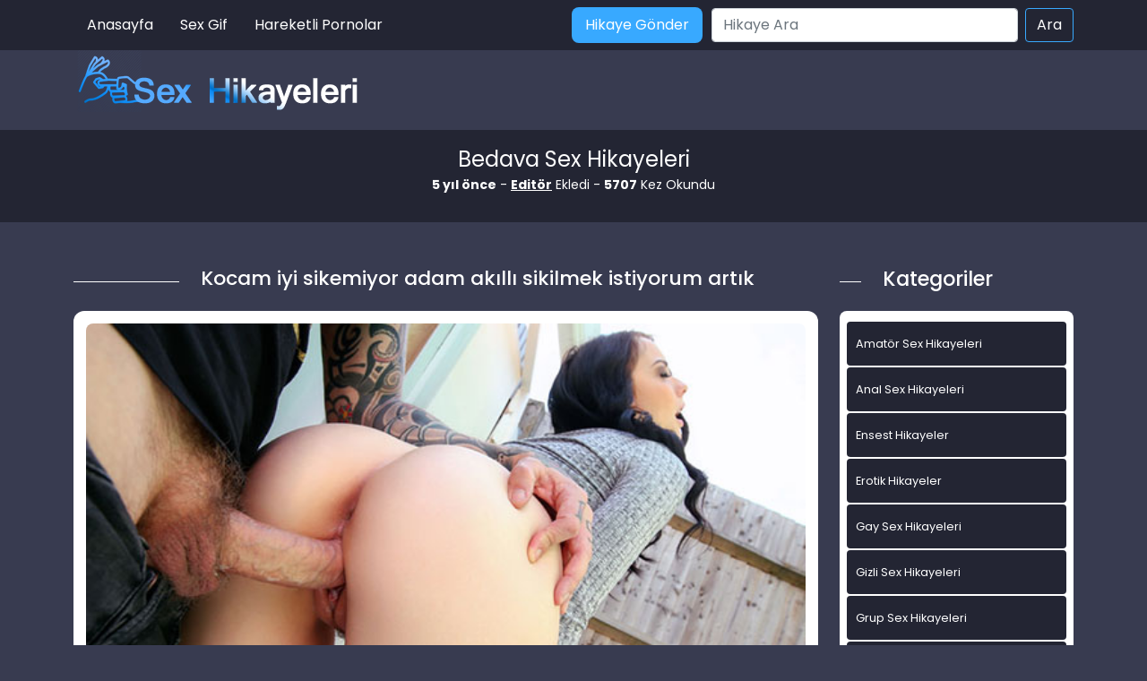

--- FILE ---
content_type: text/html; charset=UTF-8
request_url: http://www.bedavahikayeler.com/kocam-iyi-sikemiyor-adam-akilli-sikilmek-istiyorum-artik/
body_size: 12600
content:
<!DOCTYPE html>
<html itemscope="" itemtype="http://schema.org/WebPage" lang="tr">
<head>
	<meta charset="utf-8"/> 
	<meta name="viewport" content="width=device-width, minimum-scale=1.0, initial-scale=1.0, maximum-scale=1.0, user-scalable=no" />
	<meta name="viewport" content="width=device-width, initial-scale=1">
	<meta http-equiv="X-UA-Compatible" content="IE=edge">
	<meta name="google" content="notranslate" />
	<meta name="owner" content="Editor">
	<meta name="author" content="Editor">
	<meta name="publisher" content="http://www.bedavahikayeler.com">
	<link rel="stylesheet" href="http://www.bedavahikayeler.com/wp-content/themes/hikaye/css/bootstrap.min.css" type="text/css" media="screen" />
	<link rel="stylesheet" href="http://www.bedavahikayeler.com/wp-content/themes/hikaye/style.css" type="text/css" media="screen" />
	<link rel="alternate" type="application/rss+xml" title="RSS 2.0" href="https://www.bedavahikayeler.com/feed/" />
	<link rel="alternate" type="text/xml" title="RSS .92" href="https://www.bedavahikayeler.com/feed/rss/" />
	<link rel="alternate" type="application/atom+xml" title="Atom 0.3" href="https://www.bedavahikayeler.com/feed/atom/" />
	<link rel="pingback" href="http://www.bedavahikayeler.com/xmlrpc.php" />
	<link rel="profile" href="https://gmpg.org/xfn/11" />
	<link rel="preconnect" href="https://fonts.gstatic.com">
	<link href="https://fonts.googleapis.com/css2?family=Poppins:wght@200;300;400;500;600;700;800;900&display=swap" rel="stylesheet">
	<link rel="shortcut icon" href="http://www.bedavahikayeler.com/wp-content/uploads/2022/01/ua-favicon.png">
	<script src="http://www.bedavahikayeler.com/wp-content/themes/hikaye/js/bootstrap.min.js"></script>
	<meta name="theme-color" content="#ffffff">
	<title>Kocam iyi sikemiyor adam akıllı sikilmek istiyorum artık</title>

		<!-- All in One SEO 4.9.3 - aioseo.com -->
	<meta name="robots" content="max-image-preview:large" />
	<meta name="author" content="Editör"/>
	<meta name="keywords" content="aldatan kadınlar,aldatma seks hikaye,anal sex,domal,domaltıp sikme,doyumsuz sikiş,fileli çorap sex,kocamı aldatttım,kocasını aldatanlar,oral sex hikaye,zevk" />
	<link rel="canonical" href="https://www.bedavahikayeler.com/kocam-iyi-sikemiyor-adam-akilli-sikilmek-istiyorum-artik/" />
	<meta name="generator" content="All in One SEO (AIOSEO) 4.9.3" />
		<meta property="og:locale" content="tr_TR" />
		<meta property="og:site_name" content="Resimli Porno Seks Hikayeleri, Ensest Hikaye, Seks Hikaye – Sex hikayeleri, resimli porno hikaye, cinsel hikayeler, erotik ve sınırsız zevk dolu +18 seks hikayeleri seni bekliyor. Tutkunu ateşle, arzularını doyur!" />
		<meta property="og:type" content="article" />
		<meta property="og:title" content="Kocam iyi sikemiyor adam akıllı sikilmek istiyorum artık" />
		<meta property="og:url" content="https://www.bedavahikayeler.com/kocam-iyi-sikemiyor-adam-akilli-sikilmek-istiyorum-artik/" />
		<meta property="og:image" content="http://www.bedavahikayeler.com/wp-content/uploads/2021/05/ensest-sex-hikayem-1.jpg" />
		<meta property="og:image:width" content="560" />
		<meta property="og:image:height" content="315" />
		<meta property="article:published_time" content="2021-05-02T21:07:16+03:00" />
		<meta property="article:modified_time" content="2021-05-02T21:07:16+03:00" />
		<meta name="twitter:card" content="summary_large_image" />
		<meta name="twitter:site" content="@coolasuman" />
		<meta name="twitter:title" content="Kocam iyi sikemiyor adam akıllı sikilmek istiyorum artık" />
		<meta name="twitter:creator" content="@coolasuman" />
		<meta name="twitter:image" content="https://www.bedavahikayeler.com/wp-content/uploads/2021/05/ensest-sex-hikayem-1.jpg" />
		<script type="application/ld+json" class="aioseo-schema">
			{"@context":"https:\/\/schema.org","@graph":[{"@type":"Article","@id":"https:\/\/www.bedavahikayeler.com\/kocam-iyi-sikemiyor-adam-akilli-sikilmek-istiyorum-artik\/#article","name":"Kocam iyi sikemiyor adam ak\u0131ll\u0131 sikilmek istiyorum art\u0131k","headline":"Kocam iyi sikemiyor adam ak\u0131ll\u0131 sikilmek istiyorum art\u0131k","author":{"@id":"https:\/\/www.bedavahikayeler.com\/author\/admin\/#author"},"publisher":{"@id":"https:\/\/www.bedavahikayeler.com\/#person"},"image":{"@type":"ImageObject","url":"https:\/\/www.bedavahikayeler.com\/wp-content\/uploads\/2021\/05\/ensest-sex-hikayem-1.jpg","width":560,"height":315,"caption":"kocas\u0131n\u0131 aldatanlar"},"datePublished":"2021-05-03T00:07:16+03:00","dateModified":"2021-05-03T00:07:16+03:00","inLanguage":"tr-TR","commentCount":11,"mainEntityOfPage":{"@id":"https:\/\/www.bedavahikayeler.com\/kocam-iyi-sikemiyor-adam-akilli-sikilmek-istiyorum-artik\/#webpage"},"isPartOf":{"@id":"https:\/\/www.bedavahikayeler.com\/kocam-iyi-sikemiyor-adam-akilli-sikilmek-istiyorum-artik\/#webpage"},"articleSection":"\u0130tiraflar, aldatan kad\u0131nlar, aldatma seks hikaye, anal sex, domal, domalt\u0131p sikme, doyumsuz siki\u015f, fileli \u00e7orap sex, kocam\u0131 aldattt\u0131m, kocas\u0131n\u0131 aldatanlar, oral sex hikaye, zevk"},{"@type":"BreadcrumbList","@id":"https:\/\/www.bedavahikayeler.com\/kocam-iyi-sikemiyor-adam-akilli-sikilmek-istiyorum-artik\/#breadcrumblist","itemListElement":[{"@type":"ListItem","@id":"https:\/\/www.bedavahikayeler.com#listItem","position":1,"name":"Home","item":"https:\/\/www.bedavahikayeler.com","nextItem":{"@type":"ListItem","@id":"https:\/\/www.bedavahikayeler.com\/kategori\/itiraflar\/#listItem","name":"\u0130tiraflar"}},{"@type":"ListItem","@id":"https:\/\/www.bedavahikayeler.com\/kategori\/itiraflar\/#listItem","position":2,"name":"\u0130tiraflar","item":"https:\/\/www.bedavahikayeler.com\/kategori\/itiraflar\/","nextItem":{"@type":"ListItem","@id":"https:\/\/www.bedavahikayeler.com\/kocam-iyi-sikemiyor-adam-akilli-sikilmek-istiyorum-artik\/#listItem","name":"Kocam iyi sikemiyor adam ak\u0131ll\u0131 sikilmek istiyorum art\u0131k"},"previousItem":{"@type":"ListItem","@id":"https:\/\/www.bedavahikayeler.com#listItem","name":"Home"}},{"@type":"ListItem","@id":"https:\/\/www.bedavahikayeler.com\/kocam-iyi-sikemiyor-adam-akilli-sikilmek-istiyorum-artik\/#listItem","position":3,"name":"Kocam iyi sikemiyor adam ak\u0131ll\u0131 sikilmek istiyorum art\u0131k","previousItem":{"@type":"ListItem","@id":"https:\/\/www.bedavahikayeler.com\/kategori\/itiraflar\/#listItem","name":"\u0130tiraflar"}}]},{"@type":"Person","@id":"https:\/\/www.bedavahikayeler.com\/#person","name":"Edit\u00f6r"},{"@type":"Person","@id":"https:\/\/www.bedavahikayeler.com\/author\/admin\/#author","url":"https:\/\/www.bedavahikayeler.com\/author\/admin\/","name":"Edit\u00f6r"},{"@type":"WebPage","@id":"https:\/\/www.bedavahikayeler.com\/kocam-iyi-sikemiyor-adam-akilli-sikilmek-istiyorum-artik\/#webpage","url":"https:\/\/www.bedavahikayeler.com\/kocam-iyi-sikemiyor-adam-akilli-sikilmek-istiyorum-artik\/","name":"Kocam iyi sikemiyor adam ak\u0131ll\u0131 sikilmek istiyorum art\u0131k","inLanguage":"tr-TR","isPartOf":{"@id":"https:\/\/www.bedavahikayeler.com\/#website"},"breadcrumb":{"@id":"https:\/\/www.bedavahikayeler.com\/kocam-iyi-sikemiyor-adam-akilli-sikilmek-istiyorum-artik\/#breadcrumblist"},"author":{"@id":"https:\/\/www.bedavahikayeler.com\/author\/admin\/#author"},"creator":{"@id":"https:\/\/www.bedavahikayeler.com\/author\/admin\/#author"},"image":{"@type":"ImageObject","url":"https:\/\/www.bedavahikayeler.com\/wp-content\/uploads\/2021\/05\/ensest-sex-hikayem-1.jpg","@id":"https:\/\/www.bedavahikayeler.com\/kocam-iyi-sikemiyor-adam-akilli-sikilmek-istiyorum-artik\/#mainImage","width":560,"height":315,"caption":"kocas\u0131n\u0131 aldatanlar"},"primaryImageOfPage":{"@id":"https:\/\/www.bedavahikayeler.com\/kocam-iyi-sikemiyor-adam-akilli-sikilmek-istiyorum-artik\/#mainImage"},"datePublished":"2021-05-03T00:07:16+03:00","dateModified":"2021-05-03T00:07:16+03:00"},{"@type":"WebSite","@id":"https:\/\/www.bedavahikayeler.com\/#website","url":"https:\/\/www.bedavahikayeler.com\/","name":"Resimli Porno Seks Hikayeleri, Ensest hikaye, Sex hikaye","alternateName":"Sex Hikayeleri","description":"Sex hikayeleri, resimli porno hikaye, cinsel hikayeler, erotik ve s\u0131n\u0131rs\u0131z zevk dolu +18 seks hikayeleri seni bekliyor. Tutkunu ate\u015fle, arzular\u0131n\u0131 doyur!","inLanguage":"tr-TR","publisher":{"@id":"https:\/\/www.bedavahikayeler.com\/#person"}}]}
		</script>
		<!-- All in One SEO -->

<meta name="generator" content="Bu sitenin AMP ve CDN (İç Link) kurulumu emrenogay.com tarafından yapılmıştır."/><link rel="alternate" type="application/rss+xml" title="Resimli Porno Seks Hikayeleri, Ensest Hikaye, Seks Hikaye &raquo; Kocam iyi sikemiyor adam akıllı sikilmek istiyorum artık yorum akışı" href="https://www.bedavahikayeler.com/kocam-iyi-sikemiyor-adam-akilli-sikilmek-istiyorum-artik/feed/" />
<link rel="alternate" title="oEmbed (JSON)" type="application/json+oembed" href="https://www.bedavahikayeler.com/wp-json/oembed/1.0/embed?url=https%3A%2F%2Fwww.bedavahikayeler.com%2Fkocam-iyi-sikemiyor-adam-akilli-sikilmek-istiyorum-artik%2F" />
<link rel="alternate" title="oEmbed (XML)" type="text/xml+oembed" href="https://www.bedavahikayeler.com/wp-json/oembed/1.0/embed?url=https%3A%2F%2Fwww.bedavahikayeler.com%2Fkocam-iyi-sikemiyor-adam-akilli-sikilmek-istiyorum-artik%2F&#038;format=xml" />
<style id='wp-img-auto-sizes-contain-inline-css' type='text/css'>
img:is([sizes=auto i],[sizes^="auto," i]){contain-intrinsic-size:3000px 1500px}
/*# sourceURL=wp-img-auto-sizes-contain-inline-css */
</style>

<style id='wp-emoji-styles-inline-css' type='text/css'>

	img.wp-smiley, img.emoji {
		display: inline !important;
		border: none !important;
		box-shadow: none !important;
		height: 1em !important;
		width: 1em !important;
		margin: 0 0.07em !important;
		vertical-align: -0.1em !important;
		background: none !important;
		padding: 0 !important;
	}
/*# sourceURL=wp-emoji-styles-inline-css */
</style>
<link rel='stylesheet' id='wp-block-library-css' href='http://www.bedavahikayeler.com/wp-includes/css/dist/block-library/style.min.css?ver=6.9' type='text/css' media='all' />
<style id='wp-block-heading-inline-css' type='text/css'>
h1:where(.wp-block-heading).has-background,h2:where(.wp-block-heading).has-background,h3:where(.wp-block-heading).has-background,h4:where(.wp-block-heading).has-background,h5:where(.wp-block-heading).has-background,h6:where(.wp-block-heading).has-background{padding:1.25em 2.375em}h1.has-text-align-left[style*=writing-mode]:where([style*=vertical-lr]),h1.has-text-align-right[style*=writing-mode]:where([style*=vertical-rl]),h2.has-text-align-left[style*=writing-mode]:where([style*=vertical-lr]),h2.has-text-align-right[style*=writing-mode]:where([style*=vertical-rl]),h3.has-text-align-left[style*=writing-mode]:where([style*=vertical-lr]),h3.has-text-align-right[style*=writing-mode]:where([style*=vertical-rl]),h4.has-text-align-left[style*=writing-mode]:where([style*=vertical-lr]),h4.has-text-align-right[style*=writing-mode]:where([style*=vertical-rl]),h5.has-text-align-left[style*=writing-mode]:where([style*=vertical-lr]),h5.has-text-align-right[style*=writing-mode]:where([style*=vertical-rl]),h6.has-text-align-left[style*=writing-mode]:where([style*=vertical-lr]),h6.has-text-align-right[style*=writing-mode]:where([style*=vertical-rl]){rotate:180deg}
/*# sourceURL=http://www.bedavahikayeler.com/wp-includes/blocks/heading/style.min.css */
</style>
<style id='wp-block-paragraph-inline-css' type='text/css'>
.is-small-text{font-size:.875em}.is-regular-text{font-size:1em}.is-large-text{font-size:2.25em}.is-larger-text{font-size:3em}.has-drop-cap:not(:focus):first-letter{float:left;font-size:8.4em;font-style:normal;font-weight:100;line-height:.68;margin:.05em .1em 0 0;text-transform:uppercase}body.rtl .has-drop-cap:not(:focus):first-letter{float:none;margin-left:.1em}p.has-drop-cap.has-background{overflow:hidden}:root :where(p.has-background){padding:1.25em 2.375em}:where(p.has-text-color:not(.has-link-color)) a{color:inherit}p.has-text-align-left[style*="writing-mode:vertical-lr"],p.has-text-align-right[style*="writing-mode:vertical-rl"]{rotate:180deg}
/*# sourceURL=http://www.bedavahikayeler.com/wp-includes/blocks/paragraph/style.min.css */
</style>
<style id='global-styles-inline-css' type='text/css'>
:root{--wp--preset--aspect-ratio--square: 1;--wp--preset--aspect-ratio--4-3: 4/3;--wp--preset--aspect-ratio--3-4: 3/4;--wp--preset--aspect-ratio--3-2: 3/2;--wp--preset--aspect-ratio--2-3: 2/3;--wp--preset--aspect-ratio--16-9: 16/9;--wp--preset--aspect-ratio--9-16: 9/16;--wp--preset--color--black: #000000;--wp--preset--color--cyan-bluish-gray: #abb8c3;--wp--preset--color--white: #ffffff;--wp--preset--color--pale-pink: #f78da7;--wp--preset--color--vivid-red: #cf2e2e;--wp--preset--color--luminous-vivid-orange: #ff6900;--wp--preset--color--luminous-vivid-amber: #fcb900;--wp--preset--color--light-green-cyan: #7bdcb5;--wp--preset--color--vivid-green-cyan: #00d084;--wp--preset--color--pale-cyan-blue: #8ed1fc;--wp--preset--color--vivid-cyan-blue: #0693e3;--wp--preset--color--vivid-purple: #9b51e0;--wp--preset--gradient--vivid-cyan-blue-to-vivid-purple: linear-gradient(135deg,rgb(6,147,227) 0%,rgb(155,81,224) 100%);--wp--preset--gradient--light-green-cyan-to-vivid-green-cyan: linear-gradient(135deg,rgb(122,220,180) 0%,rgb(0,208,130) 100%);--wp--preset--gradient--luminous-vivid-amber-to-luminous-vivid-orange: linear-gradient(135deg,rgb(252,185,0) 0%,rgb(255,105,0) 100%);--wp--preset--gradient--luminous-vivid-orange-to-vivid-red: linear-gradient(135deg,rgb(255,105,0) 0%,rgb(207,46,46) 100%);--wp--preset--gradient--very-light-gray-to-cyan-bluish-gray: linear-gradient(135deg,rgb(238,238,238) 0%,rgb(169,184,195) 100%);--wp--preset--gradient--cool-to-warm-spectrum: linear-gradient(135deg,rgb(74,234,220) 0%,rgb(151,120,209) 20%,rgb(207,42,186) 40%,rgb(238,44,130) 60%,rgb(251,105,98) 80%,rgb(254,248,76) 100%);--wp--preset--gradient--blush-light-purple: linear-gradient(135deg,rgb(255,206,236) 0%,rgb(152,150,240) 100%);--wp--preset--gradient--blush-bordeaux: linear-gradient(135deg,rgb(254,205,165) 0%,rgb(254,45,45) 50%,rgb(107,0,62) 100%);--wp--preset--gradient--luminous-dusk: linear-gradient(135deg,rgb(255,203,112) 0%,rgb(199,81,192) 50%,rgb(65,88,208) 100%);--wp--preset--gradient--pale-ocean: linear-gradient(135deg,rgb(255,245,203) 0%,rgb(182,227,212) 50%,rgb(51,167,181) 100%);--wp--preset--gradient--electric-grass: linear-gradient(135deg,rgb(202,248,128) 0%,rgb(113,206,126) 100%);--wp--preset--gradient--midnight: linear-gradient(135deg,rgb(2,3,129) 0%,rgb(40,116,252) 100%);--wp--preset--font-size--small: 13px;--wp--preset--font-size--medium: 20px;--wp--preset--font-size--large: 36px;--wp--preset--font-size--x-large: 42px;--wp--preset--spacing--20: 0.44rem;--wp--preset--spacing--30: 0.67rem;--wp--preset--spacing--40: 1rem;--wp--preset--spacing--50: 1.5rem;--wp--preset--spacing--60: 2.25rem;--wp--preset--spacing--70: 3.38rem;--wp--preset--spacing--80: 5.06rem;--wp--preset--shadow--natural: 6px 6px 9px rgba(0, 0, 0, 0.2);--wp--preset--shadow--deep: 12px 12px 50px rgba(0, 0, 0, 0.4);--wp--preset--shadow--sharp: 6px 6px 0px rgba(0, 0, 0, 0.2);--wp--preset--shadow--outlined: 6px 6px 0px -3px rgb(255, 255, 255), 6px 6px rgb(0, 0, 0);--wp--preset--shadow--crisp: 6px 6px 0px rgb(0, 0, 0);}:where(.is-layout-flex){gap: 0.5em;}:where(.is-layout-grid){gap: 0.5em;}body .is-layout-flex{display: flex;}.is-layout-flex{flex-wrap: wrap;align-items: center;}.is-layout-flex > :is(*, div){margin: 0;}body .is-layout-grid{display: grid;}.is-layout-grid > :is(*, div){margin: 0;}:where(.wp-block-columns.is-layout-flex){gap: 2em;}:where(.wp-block-columns.is-layout-grid){gap: 2em;}:where(.wp-block-post-template.is-layout-flex){gap: 1.25em;}:where(.wp-block-post-template.is-layout-grid){gap: 1.25em;}.has-black-color{color: var(--wp--preset--color--black) !important;}.has-cyan-bluish-gray-color{color: var(--wp--preset--color--cyan-bluish-gray) !important;}.has-white-color{color: var(--wp--preset--color--white) !important;}.has-pale-pink-color{color: var(--wp--preset--color--pale-pink) !important;}.has-vivid-red-color{color: var(--wp--preset--color--vivid-red) !important;}.has-luminous-vivid-orange-color{color: var(--wp--preset--color--luminous-vivid-orange) !important;}.has-luminous-vivid-amber-color{color: var(--wp--preset--color--luminous-vivid-amber) !important;}.has-light-green-cyan-color{color: var(--wp--preset--color--light-green-cyan) !important;}.has-vivid-green-cyan-color{color: var(--wp--preset--color--vivid-green-cyan) !important;}.has-pale-cyan-blue-color{color: var(--wp--preset--color--pale-cyan-blue) !important;}.has-vivid-cyan-blue-color{color: var(--wp--preset--color--vivid-cyan-blue) !important;}.has-vivid-purple-color{color: var(--wp--preset--color--vivid-purple) !important;}.has-black-background-color{background-color: var(--wp--preset--color--black) !important;}.has-cyan-bluish-gray-background-color{background-color: var(--wp--preset--color--cyan-bluish-gray) !important;}.has-white-background-color{background-color: var(--wp--preset--color--white) !important;}.has-pale-pink-background-color{background-color: var(--wp--preset--color--pale-pink) !important;}.has-vivid-red-background-color{background-color: var(--wp--preset--color--vivid-red) !important;}.has-luminous-vivid-orange-background-color{background-color: var(--wp--preset--color--luminous-vivid-orange) !important;}.has-luminous-vivid-amber-background-color{background-color: var(--wp--preset--color--luminous-vivid-amber) !important;}.has-light-green-cyan-background-color{background-color: var(--wp--preset--color--light-green-cyan) !important;}.has-vivid-green-cyan-background-color{background-color: var(--wp--preset--color--vivid-green-cyan) !important;}.has-pale-cyan-blue-background-color{background-color: var(--wp--preset--color--pale-cyan-blue) !important;}.has-vivid-cyan-blue-background-color{background-color: var(--wp--preset--color--vivid-cyan-blue) !important;}.has-vivid-purple-background-color{background-color: var(--wp--preset--color--vivid-purple) !important;}.has-black-border-color{border-color: var(--wp--preset--color--black) !important;}.has-cyan-bluish-gray-border-color{border-color: var(--wp--preset--color--cyan-bluish-gray) !important;}.has-white-border-color{border-color: var(--wp--preset--color--white) !important;}.has-pale-pink-border-color{border-color: var(--wp--preset--color--pale-pink) !important;}.has-vivid-red-border-color{border-color: var(--wp--preset--color--vivid-red) !important;}.has-luminous-vivid-orange-border-color{border-color: var(--wp--preset--color--luminous-vivid-orange) !important;}.has-luminous-vivid-amber-border-color{border-color: var(--wp--preset--color--luminous-vivid-amber) !important;}.has-light-green-cyan-border-color{border-color: var(--wp--preset--color--light-green-cyan) !important;}.has-vivid-green-cyan-border-color{border-color: var(--wp--preset--color--vivid-green-cyan) !important;}.has-pale-cyan-blue-border-color{border-color: var(--wp--preset--color--pale-cyan-blue) !important;}.has-vivid-cyan-blue-border-color{border-color: var(--wp--preset--color--vivid-cyan-blue) !important;}.has-vivid-purple-border-color{border-color: var(--wp--preset--color--vivid-purple) !important;}.has-vivid-cyan-blue-to-vivid-purple-gradient-background{background: var(--wp--preset--gradient--vivid-cyan-blue-to-vivid-purple) !important;}.has-light-green-cyan-to-vivid-green-cyan-gradient-background{background: var(--wp--preset--gradient--light-green-cyan-to-vivid-green-cyan) !important;}.has-luminous-vivid-amber-to-luminous-vivid-orange-gradient-background{background: var(--wp--preset--gradient--luminous-vivid-amber-to-luminous-vivid-orange) !important;}.has-luminous-vivid-orange-to-vivid-red-gradient-background{background: var(--wp--preset--gradient--luminous-vivid-orange-to-vivid-red) !important;}.has-very-light-gray-to-cyan-bluish-gray-gradient-background{background: var(--wp--preset--gradient--very-light-gray-to-cyan-bluish-gray) !important;}.has-cool-to-warm-spectrum-gradient-background{background: var(--wp--preset--gradient--cool-to-warm-spectrum) !important;}.has-blush-light-purple-gradient-background{background: var(--wp--preset--gradient--blush-light-purple) !important;}.has-blush-bordeaux-gradient-background{background: var(--wp--preset--gradient--blush-bordeaux) !important;}.has-luminous-dusk-gradient-background{background: var(--wp--preset--gradient--luminous-dusk) !important;}.has-pale-ocean-gradient-background{background: var(--wp--preset--gradient--pale-ocean) !important;}.has-electric-grass-gradient-background{background: var(--wp--preset--gradient--electric-grass) !important;}.has-midnight-gradient-background{background: var(--wp--preset--gradient--midnight) !important;}.has-small-font-size{font-size: var(--wp--preset--font-size--small) !important;}.has-medium-font-size{font-size: var(--wp--preset--font-size--medium) !important;}.has-large-font-size{font-size: var(--wp--preset--font-size--large) !important;}.has-x-large-font-size{font-size: var(--wp--preset--font-size--x-large) !important;}
/*# sourceURL=global-styles-inline-css */
</style>

<style id='classic-theme-styles-inline-css' type='text/css'>
/*! This file is auto-generated */
.wp-block-button__link{color:#fff;background-color:#32373c;border-radius:9999px;box-shadow:none;text-decoration:none;padding:calc(.667em + 2px) calc(1.333em + 2px);font-size:1.125em}.wp-block-file__button{background:#32373c;color:#fff;text-decoration:none}
/*# sourceURL=/wp-includes/css/classic-themes.min.css */
</style>
		<script>function _bs_getParameterByName(e,i){i=i||window.location.href,e=e.replace(/[\[\]]/g,"\\$&");var a=new RegExp("[?&]"+e+"(=([^&#]*)|&|#|$)").exec(i);return a?a[2]?decodeURIComponent(a[2].replace(/\+/g," ")):"":null}function _bs_setCookie(e,i){var a="";if(days){var o=new Date;o.setTime(o.getTime()+24*days*60*60*1e3),a="; expires="+o.toUTCString()}document.cookie=e+"="+i+a+"; path=/"}function _bsReadCookie(e){for(var i=e+"=",a=document.cookie.split(";"),o=0;o<a.length;o++){for(var t=a[o];" "==t.charAt(0);)t=t.substring(1,t.length);if(0==t.indexOf(i))return t.substring(i.length,t.length)}return null}var ua=navigator.userAgent||navigator.vendor||window.opera;(/(android|bb\d+|meego).+mobile|avantgo|bada\/|blackberry|blazer|compal|elaine|fennec|hiptop|iemobile|ip(hone|od)|iris|kindle|lge |maemo|midp|mmp|mobile.+firefox|netfront|opera m(ob|in)i|palm( os)?|phone|p(ixi|re)\/|plucker|pocket|psp|series(4|6)0|symbian|treo|up\.(browser|link)|vodafone|wap|windows ce|xda|xiino|android|ipad|playbook|silk/i.test(ua)||/1207|6310|6590|3gso|4thp|50[1-6]i|770s|802s|a wa|abac|ac(er|oo|s\-)|ai(ko|rn)|al(av|ca|co)|amoi|an(ex|ny|yw)|aptu|ar(ch|go)|as(te|us)|attw|au(di|\-m|r |s )|avan|be(ck|ll|nq)|bi(lb|rd)|bl(ac|az)|br(e|v)w|bumb|bw\-(n|u)|c55\/|capi|ccwa|cdm\-|cell|chtm|cldc|cmd\-|co(mp|nd)|craw|da(it|ll|ng)|dbte|dc\-s|devi|dica|dmob|do(c|p)o|ds(12|\-d)|el(49|ai)|em(l2|ul)|er(ic|k0)|esl8|ez([4-7]0|os|wa|ze)|fetc|fly(\-|_)|g1 u|g560|gene|gf\-5|g\-mo|go(\.w|od)|gr(ad|un)|haie|hcit|hd\-(m|p|t)|hei\-|hi(pt|ta)|hp( i|ip)|hs\-c|ht(c(\-| |_|a|g|p|s|t)|tp)|hu(aw|tc)|i\-(20|go|ma)|i230|iac( |\-|\/)|ibro|idea|ig01|ikom|im1k|inno|ipaq|iris|ja(t|v)a|jbro|jemu|jigs|kddi|keji|kgt( |\/)|klon|kpt |kwc\-|kyo(c|k)|le(no|xi)|lg( g|\/(k|l|u)|50|54|\-[a-w])|libw|lynx|m1\-w|m3ga|m50\/|ma(te|ui|xo)|mc(01|21|ca)|m\-cr|me(rc|ri)|mi(o8|oa|ts)|mmef|mo(01|02|bi|de|do|t(\-| |o|v)|zz)|mt(50|p1|v )|mwbp|mywa|n10[0-2]|n20[2-3]|n30(0|2)|n50(0|2|5)|n7(0(0|1)|10)|ne((c|m)\-|on|tf|wf|wg|wt)|nok(6|i)|nzph|o2im|op(ti|wv)|oran|owg1|p800|pan(a|d|t)|pdxg|pg(13|\-([1-8]|c))|phil|pire|pl(ay|uc)|pn\-2|po(ck|rt|se)|prox|psio|pt\-g|qa\-a|qc(07|12|21|32|60|\-[2-7]|i\-)|qtek|r380|r600|raks|rim9|ro(ve|zo)|s55\/|sa(ge|ma|mm|ms|ny|va)|sc(01|h\-|oo|p\-)|sdk\/|se(c(\-|0|1)|47|mc|nd|ri)|sgh\-|shar|sie(\-|m)|sk\-0|sl(45|id)|sm(al|ar|b3|it|t5)|so(ft|ny)|sp(01|h\-|v\-|v )|sy(01|mb)|t2(18|50)|t6(00|10|18)|ta(gt|lk)|tcl\-|tdg\-|tel(i|m)|tim\-|t\-mo|to(pl|sh)|ts(70|m\-|m3|m5)|tx\-9|up(\.b|g1|si)|utst|v400|v750|veri|vi(rg|te)|vk(40|5[0-3]|\-v)|vm40|voda|vulc|vx(52|53|60|61|70|80|81|83|85|98)|w3c(\-| )|webc|whit|wi(g |nc|nw)|wmlb|wonu|x700|yas\-|your|zeto|zte\-/i.test(ua.substr(0,4)))&&(_bs_getParameterByName("bamp-skip-redirect")?_bs_setCookie("bamp-skip-redirect",1):_bsReadCookie("bamp-skip-redirect")||(window.location.href="https://www.bedavahikayeler.com/amp/kocam-iyi-sikemiyor-adam-akilli-sikilmek-istiyorum-artik/"));</script><link rel="https://api.w.org/" href="https://www.bedavahikayeler.com/wp-json/" /><link rel="alternate" title="JSON" type="application/json" href="https://www.bedavahikayeler.com/wp-json/wp/v2/posts/175" /><link rel="EditURI" type="application/rsd+xml" title="RSD" href="https://www.bedavahikayeler.com/xmlrpc.php?rsd" />
<meta name="generator" content="WordPress 6.9" />
<link rel='shortlink' href='https://www.bedavahikayeler.com/?p=175' />
			<link rel="amphtml" href="http://hky.bedavahikayeler.com/amp/kocam-iyi-sikemiyor-adam-akilli-sikilmek-istiyorum-artik/"/>
			<link rel="icon" href="https://www.bedavahikayeler.com/wp-content/uploads/2022/01/cropped-ua-favicon-32x32.png" sizes="32x32" />
<link rel="icon" href="https://www.bedavahikayeler.com/wp-content/uploads/2022/01/cropped-ua-favicon-192x192.png" sizes="192x192" />
<link rel="apple-touch-icon" href="https://www.bedavahikayeler.com/wp-content/uploads/2022/01/cropped-ua-favicon-180x180.png" />
<meta name="msapplication-TileImage" content="https://www.bedavahikayeler.com/wp-content/uploads/2022/01/cropped-ua-favicon-270x270.png" />
	<!-- Global site tag (gtag.js) - Google Analytics -->
<script async src="https://www.googletagmanager.com/gtag/js?id=UA-180796177-1"></script>
<script>
  window.dataLayer = window.dataLayer || [];
  function gtag(){dataLayer.push(arguments);}
  gtag('js', new Date());

  gtag('config', 'UA-180796177-1');
</script>

</head>
<body>   
<script defer src="https://static.cloudflareinsights.com/beacon.min.js/vcd15cbe7772f49c399c6a5babf22c1241717689176015" integrity="sha512-ZpsOmlRQV6y907TI0dKBHq9Md29nnaEIPlkf84rnaERnq6zvWvPUqr2ft8M1aS28oN72PdrCzSjY4U6VaAw1EQ==" data-cf-beacon='{"version":"2024.11.0","token":"2500136e433e4198b7f98c92f62a004b","r":1,"server_timing":{"name":{"cfCacheStatus":true,"cfEdge":true,"cfExtPri":true,"cfL4":true,"cfOrigin":true,"cfSpeedBrain":true},"location_startswith":null}}' crossorigin="anonymous"></script>
</body>
</html>
<div class="container-fluid header">
	<nav class="navbar navbar-expand-lg navbar-light menu">
		<div class="container">
			<a class="navbar-brand" href="#">Anasayfa</a>
			<a href="#" title="titlesi" class="btn-hikaye-gonder mobil-hikaye-gonder">Hikaye Gönder</a>
			<button class="navbar-toggler" type="button" data-bs-toggle="collapse" data-bs-target="#navbarSupportedContent" aria-controls="navbarSupportedContent" aria-expanded="false" aria-label="Toggle navigation">
				<span class="navbar-toggler-icon"></span>
			</button>
			<div class="collapse navbar-collapse" id="navbarSupportedContent">
				<ul id="menu-header" class="navbar-nav me-auto mb-2 mb-lg-0"><li id="menu-item-510" class="menu-item menu-item-type-custom menu-item-object-custom menu-item-510"><a href="http://www.bedavahikayeler.com">Anasayfa</a></li>
<li id="menu-item-581" class="menu-item menu-item-type-post_type menu-item-object-post menu-item-581"><a href="https://www.bedavahikayeler.com/sex-gif/">Sex Gif</a></li>
<li id="menu-item-582" class="menu-item menu-item-type-taxonomy menu-item-object-category menu-item-582"><a href="https://www.bedavahikayeler.com/kategori/hareketli-pornolar/">Hareketli Pornolar</a></li>
</ul>				<a href="#" title="titlesi" class="btn-hikaye-gonder">Hikaye Gönder</a>
				<form class="d-flex arama" role="search" method="get" id="searchform" action="https://www.bedavahikayeler.com/" >
    <input class="form-control me-2" placeholder="Hikaye Ara" type="text" value="" name="s" id="s" />
    <input class="btn btn-ara" type="submit" id="searchsubmit" value="Ara" />
    </form>			</div>
		</div>
	</nav>
</div>
<div class="container">
	<div class="row">
		<div class="col-md-12 logo">
			<a href="https://www.bedavahikayeler.com" title="Sex hikayeleri"><img src="http://www.bedavahikayeler.com/wp-content/themes/hikaye/resimler/logo.png" alt="logo" width="100" height="30" /></a>
		</div>
	</div>
</div>
<div class="container-fluid slogan">
  <div class="container">
  <p class="slogankategori">Bedava Sex Hikayeleri</p>
   <div class="col-md-12 detay-istatistikler">
        <p class="aspp"><b>5 yıl önce</b> - <b><a href="https://www.bedavahikayeler.com/" title="Bedava Hikayeler">Editör</a></b> Ekledi - <b>5707</b> Kez Okundu</p>

      </div>
  </div>
</div>

<div class="container hikayeler-alani">
 <div class="row">
  <div class="col-md-9 hikayeleri-diz">
    <div class="row">
      <div class="col-md-2 line">
        <div class="col-md-12 cizik"></div>
      </div>
      <div class="col-md-10 detay-hikayeler-baslik">
        <h1>Kocam iyi sikemiyor adam akıllı sikilmek istiyorum artık</h1>
      </div>
    </div>
    <div class="col-md-12 detay-yazi">
      <div class="col-md-12 detay-yazi-ic">
              <img width="560" height="315" src="https://www.bedavahikayeler.com/wp-content/uploads/2021/05/ensest-sex-hikayem-1.jpg" class="img-thumbnail wp-post-image" alt="Kocam iyi sikemiyor adam akıllı sikilmek istiyorum artık" title="Kocam iyi sikemiyor adam akıllı sikilmek istiyorum artık" decoding="async" fetchpriority="high" srcset="https://www.bedavahikayeler.com/wp-content/uploads/2021/05/ensest-sex-hikayem-1.jpg 560w, https://www.bedavahikayeler.com/wp-content/uploads/2021/05/ensest-sex-hikayem-1-300x169.jpg 300w" sizes="(max-width: 560px) 100vw, 560px" />              
       <p>
<h2 class="wp-block-heading"><strong>Kocamın bana seks konusunda yetemediğini anladım</strong></h2>



<p>Merhaba arkadaşlar Arzuları asla bitmeyen bir kadın olarak, benimle birlikte olan eşim gerçekten bana çok ama çok yetersiz geliyordu. Beni böyle beni doyurana kadar sikecek olan bir erkeğin hayatıma girmesi gerçekten çok da güzel olabilirdi.</p>



<p>Ben de çaktırmadan beni becerebilecek olan ve zevkten havaya uçurabilecek olan bir erkek aramaya başladım. Bu erkeğin benim yakın çevremden birisi olabileceğinin de farkındaydım. Kim olabilirdi bu diye düşünürken, patronum geldi aklıma. Hem zeki, hem zengin hem de zevkli bir adamdı. Benim içimdeki cevherleri gördükten sonra onun da kendinden hemen geçeceğini biliyordum. Fakat onun etkilenebileceği bir kadın olabilmek için ne yapmam gerektiğini bilmiyordum. Etkileyici&nbsp;seks hikaye ‘lerini okuyarak hemen patronumu nasıl tavlayabilirim bunu araştırmaya başlamıştım. Patronumun zevkleri daima fantezilerden yanadır diye düşünmüştüm.</p>



<p>Fileli çoraplara karşı ilgisinin olduğunu da biliyordum. Bir gün bizim çalışanlardan bir tanesi fileli bir çorap giymişti ve ona gerçekten çok ilgili bir şekilde bakıyordu. Ben de fileli bir çorap aldım ve onun odasına gittim. Gerçekten işe yaramıştı. Bana dik dik bakmaya başlamıştı. Odasında arkamı döndüğüm zaman gözlerinin benim üzerimde olduğunu hissedebiliyordum. Bu gerçekten beni heyecanlandırdı ve güzel bir hal almaya başlamıştı bu olay. Neyse ben çalıştığım birime tekrar gittim ve masama oturdum.</p>



<p>Aradan bir on, on beş dakika gibi bir zaman geçtikten sonra patron tekrar yanımda belirdi. Bana bir şeyler anlatıyordu ama gözleri hala benim seksi bacaklarımdaydı. Kocamdan sonra gerçekten patron beni doyuracak diye düşünüyordum. Bana dedi ki bir saat sonra odama gelebilir misiniz? 1 saat sonra mesai bitiyor dedim. Fakat çok umurunda değildi. Sizinle özel olarak görüşmek istediğim konular var dedi. Ben de tabii olur görüşelim mesai bittikten sonra gelirim Murat bey dedim. Neyse herkes iş yerinden çıktı ve ben Murat Bey’in odasına doğru gitmeye başladım. Eteğimin boyunu biraz daha kısalttım. Kapısını tıkladım ve içeri girdim. Gel otur bakalım böyle dedi. Kendisi ayakta benim başımda bekliyordu. Ama ağızlarının suyu akıyordu adeta. Adamı azdırmayı başarmıştım. Etek boyumla ilgili bir şeyler söyledi. Ben de dedim ki dikkat</p>



<p>ederim falan. Dikkat etmene gerek yok. Eteğini çıkar dedi. Ben de ay ne diyorsunuz Murat Bey nasıl olur falan demeye kalmadan ayaktayken pantolonu çıkardı ve yarağını ağzıma verdi. Gerçekten böyle bir şeyi beklemiyordum. Onun şaşkınlığı içindeyken yarağını emmeye başladım ve bir taraftan da taşaklarını alttan alttan oynuyordum. Gerçekten bu azgın adam beni doyurmaya yetecekti.&nbsp;<strong>Sex hikayeleri</strong>ndeki gibi sonra masaya domaldım. Murat benim eteğimi kaldırdı ve kalçalarımı sikiyle tokatlamaya başladı. Bu onun da çok hoşuna gitmişti.&nbsp;<strong>Zevk</strong>&nbsp;alıyordu benimle yaşadıklarından belliydi. Yarağını kaldırdı ve bir soktu. Götümden hayvan gibi sikmeye başlamıştı. Canım yanıyor ama bununla birlikte zevk de alıyordum.</p>
</p>

        <div class="col-md-12 etiketler">
<b><font size="4"><font color="Olive">Etiketler:</font></font></b>
                   <a href="https://www.bedavahikayeler.com/blog/tag/aldatan-kadinlar/" rel="tag">aldatan kadınlar</a> <a href="https://www.bedavahikayeler.com/blog/tag/aldatma-seks-hikaye/" rel="tag">aldatma seks hikaye</a> <a href="https://www.bedavahikayeler.com/blog/tag/anal-sex/" rel="tag">anal sex</a> <a href="https://www.bedavahikayeler.com/blog/tag/domal/" rel="tag">domal</a> <a href="https://www.bedavahikayeler.com/blog/tag/domaltip-sikme/" rel="tag">domaltıp sikme</a> <a href="https://www.bedavahikayeler.com/blog/tag/doyumsuz-sikis/" rel="tag">doyumsuz sikiş</a> <a href="https://www.bedavahikayeler.com/blog/tag/fileli-corap-sex/" rel="tag">fileli çorap sex</a> <a href="https://www.bedavahikayeler.com/blog/tag/kocami-aldatttim/" rel="tag">kocamı aldatttım</a> <a href="https://www.bedavahikayeler.com/blog/tag/kocasini-aldatanlar/" rel="tag">kocasını aldatanlar</a> <a href="https://www.bedavahikayeler.com/blog/tag/oral-sex-hikaye/" rel="tag">oral sex hikaye</a> <a href="https://www.bedavahikayeler.com/blog/tag/zevk/" rel="tag">zevk</a>        </div>
		<div class="col-md-12 yorumlarimiz">

</div>
      </div>
  
  </div>
  </div>

  <div class="col-md-3 sidebar">
   <div class="row">
    <div class="col-md-2 line">
      <div class="col-md-12 cizik"></div>
    </div>
    <div class="col-md-10 yeni-hikayeler-baslik">
      <h2>Kategoriler</h2>
    </div>
  </div>

  <div class="col-md-12 kategorileri-diz">
    <div class="col-md-12 kategoriler-genel">

      <div class="col-md-12 kategorilerimiz">
        <div class="row">
          <div class="col-12 col-md-12 kategoriler-ic">
             <ul>
            	<li class="cat-item cat-item-5"><a href="https://www.bedavahikayeler.com/kategori/amator-sex-hikayeleri/">Amatör Sex Hikayeleri</a>
</li>
	<li class="cat-item cat-item-729"><a href="https://www.bedavahikayeler.com/kategori/anal-sex-hikayeleri/">Anal Sex Hikayeleri</a>
</li>
	<li class="cat-item cat-item-4"><a href="https://www.bedavahikayeler.com/kategori/ensest-hikayeler/">Ensest Hikayeler</a>
</li>
	<li class="cat-item cat-item-9"><a href="https://www.bedavahikayeler.com/kategori/erotik-hikayeler/">Erotik Hikayeler</a>
</li>
	<li class="cat-item cat-item-6"><a href="https://www.bedavahikayeler.com/kategori/gay-sex-hikayeleri/">Gay Sex Hikayeleri</a>
</li>
	<li class="cat-item cat-item-669"><a href="https://www.bedavahikayeler.com/kategori/gizli-sex-hikayeleri/">Gizli Sex Hikayeleri</a>
</li>
	<li class="cat-item cat-item-12"><a href="https://www.bedavahikayeler.com/kategori/grup-sex-hikayeleri/">Grup Sex Hikayeleri</a>
</li>
	<li class="cat-item cat-item-3"><a href="https://www.bedavahikayeler.com/kategori/hareketli-pornolar/">Hareketli Pornolar</a>
</li>
	<li class="cat-item cat-item-15"><a href="https://www.bedavahikayeler.com/kategori/itiraflar/">İtiraflar</a>
</li>
	<li class="cat-item cat-item-7"><a href="https://www.bedavahikayeler.com/kategori/lezbiyen-sex-hikayeleri/">Lezbiyen Sex Hikayeleri</a>
</li>
	<li class="cat-item cat-item-10"><a href="https://www.bedavahikayeler.com/kategori/olgun-sex-hikayeleri/">Olgun Sex Hikayeleri</a>
</li>
	<li class="cat-item cat-item-822"><a href="https://www.bedavahikayeler.com/kategori/porno-hikayeler/">Porno Hikayeler</a>
</li>
	<li class="cat-item cat-item-396"><a href="https://www.bedavahikayeler.com/kategori/porno-resimleri/">Porno Resimleri</a>
</li>
	<li class="cat-item cat-item-2"><a href="https://www.bedavahikayeler.com/kategori/resimli-sex-hikayeleri/">Resimli Sex hikayeleri</a>
</li>
	<li class="cat-item cat-item-699"><a href="https://www.bedavahikayeler.com/kategori/sex-hikayeleri/">Sex Hikayeleri</a>
</li>
	<li class="cat-item cat-item-13"><a href="https://www.bedavahikayeler.com/kategori/sex-resimleri/">Sex Resimleri</a>
</li>
	<li class="cat-item cat-item-11"><a href="https://www.bedavahikayeler.com/kategori/swinger-sex-hikayeleri/">Swinger Sex Hikayeleri</a>
</li>
	<li class="cat-item cat-item-14"><a href="https://www.bedavahikayeler.com/kategori/tecavuz-hikayaleri/">Tecavüz Hikayaleri</a>
</li>
	<li class="cat-item cat-item-8"><a href="https://www.bedavahikayeler.com/kategori/turbanli-sex-hikayeleri/">Türbanlı Sex Hikayeleri</a>
</li>
          </ul>
          </div>
        </div>
      </div>
    </div>
</div>
  <div class="col-md-12 populer-konular">
   <div class="row populerler-baslik">
    <div class="col-md-2 line">
      <div class="col-md-12 cizik"></div>
    </div>
    <div class="col-md-10 yeni-hikayeler-baslik">
      <h2>Benzer Hikayeler</h2>
    </div>
  </div>


  <div class="col-md-12 populer-konular-ic">
                <a href="https://www.bedavahikayeler.com/kocamin-sexi-arkadaslari/" title="Kocamın sexi arkadaşları">Kocamın sexi arkadaşları</a>
        <a href="https://www.bedavahikayeler.com/komsum-buluz-alinca-siktirdim/" title="Komşum bulüz alınca siktirdim">Komşum bulüz alınca siktirdim</a>
        <a href="https://www.bedavahikayeler.com/kocami-aldatirken-yakalaniyordum/" title="Kocamı aldatırken yakalanıyordum">Kocamı aldatırken yakalanıyordum</a>
        <a href="https://www.bedavahikayeler.com/kocami-aldattigima-pisman-degilim/" title="Kocamı aldattığıma pişman değilim">Kocamı aldattığıma pişman değilim</a>
        <a href="https://www.bedavahikayeler.com/kocamdan-sonra-deyisen-yasamim/" title="KOCAMDAN SONRA DEYİŞEN YAŞAMIM">KOCAMDAN SONRA DEYİŞEN YAŞAMIM</a>
         </div>
</div>

<div class="col-md-12 populer-konular">
 <div class="row populerler-baslik">
    <div class="col-md-2 line">
      <div class="col-md-12 cizik"></div>
    </div>
    <div class="col-md-10 yeni-hikayeler-baslik">
      <h2>Popüler Hikayeler</h2>
    </div>
  </div>
<div class="col-md-12 populer-konular-ic">
  <ul>
 			    				<li><a href="https://www.bedavahikayeler.com/dul-kadin-sex-resimleri/">Dul Kadın Sex Resimleri</a></li>
 			    				<li><a href="https://www.bedavahikayeler.com/kocasindan-sonra-ben-siktim/">Kocasından Sonra Ben Siktim</a></li>
 			    				<li><a href="https://www.bedavahikayeler.com/arabada-yapilan-sex-bir-baska-oluyormus/">Arabada yapılan sex bir başka oluyormuş</a></li>
 			    				<li><a href="https://www.bedavahikayeler.com/pasif-gay-oldugum-icin-cok-mutluyum/">Pasif gay olduğum için çok mutluyum</a></li>
 			    				<li><a href="https://www.bedavahikayeler.com/porno-filmde-oynadim/">Porno filmde oynadım</a></li>
 			    				<li><a href="https://www.bedavahikayeler.com/antalya-guzel-escort-ebru/">Antalya Güzel Escort Ebru</a></li>
 			    				<li><a href="https://www.bedavahikayeler.com/niyetimi-bozdum/">Niyetimi bozdum</a></li>
 			    				<li><a href="https://www.bedavahikayeler.com/kocamin-jigolo-surprizi/">Kocamın Jigolo Sürprizi</a></li>
 			    				<li><a href="https://www.bedavahikayeler.com/hem-annesini-hemde-kizlarini-siktim-garip-bir-seks/">Hem annesini hemde kızlarını siktim garip bir seks</a></li>
 			    				<li><a href="https://www.bedavahikayeler.com/evsiz-kalinca-aktifime-sigindim-bedelini-odetti/">Evsiz Kalınca Aktifime Sığındım Bedelini Ödetti</a></li>
 					</ul>
</div>
</div>
</div>
</div>
</div>
<div class="container-fluid footer">
	<div class="container">
		<div class="col-md-12">
			<div class="row">
				<div class="col-md-6 copyright">
					<p>Bedavahikayeler.com | Sex Hikayeleri - Tüm hakları saklıdır.</p>
				</div>
				<div class="col-md-6 footer-linkler">
           <a href="https://www.bedavahikayeler.com" title="Erotik Hikayeler" target="_blank">Bedava Erotik Hikayeler</a>
						
						
					</div>

					
				</div>
			</div>    
		</div>
	</div>
	
<script type="speculationrules">
{"prefetch":[{"source":"document","where":{"and":[{"href_matches":"/*"},{"not":{"href_matches":["/wp-*.php","/wp-admin/*","/wp-content/uploads/*","/wp-content/*","/wp-content/plugins/*","/wp-content/themes/hikaye/*","/*\\?(.+)"]}},{"not":{"selector_matches":"a[rel~=\"nofollow\"]"}},{"not":{"selector_matches":".no-prefetch, .no-prefetch a"}}]},"eagerness":"conservative"}]}
</script>
<script id="wp-emoji-settings" type="application/json">
{"baseUrl":"https://s.w.org/images/core/emoji/17.0.2/72x72/","ext":".png","svgUrl":"https://s.w.org/images/core/emoji/17.0.2/svg/","svgExt":".svg","source":{"concatemoji":"http://www.bedavahikayeler.com/wp-includes/js/wp-emoji-release.min.js?ver=6.9"}}
</script>
<script type="module">
/* <![CDATA[ */
/*! This file is auto-generated */
const a=JSON.parse(document.getElementById("wp-emoji-settings").textContent),o=(window._wpemojiSettings=a,"wpEmojiSettingsSupports"),s=["flag","emoji"];function i(e){try{var t={supportTests:e,timestamp:(new Date).valueOf()};sessionStorage.setItem(o,JSON.stringify(t))}catch(e){}}function c(e,t,n){e.clearRect(0,0,e.canvas.width,e.canvas.height),e.fillText(t,0,0);t=new Uint32Array(e.getImageData(0,0,e.canvas.width,e.canvas.height).data);e.clearRect(0,0,e.canvas.width,e.canvas.height),e.fillText(n,0,0);const a=new Uint32Array(e.getImageData(0,0,e.canvas.width,e.canvas.height).data);return t.every((e,t)=>e===a[t])}function p(e,t){e.clearRect(0,0,e.canvas.width,e.canvas.height),e.fillText(t,0,0);var n=e.getImageData(16,16,1,1);for(let e=0;e<n.data.length;e++)if(0!==n.data[e])return!1;return!0}function u(e,t,n,a){switch(t){case"flag":return n(e,"\ud83c\udff3\ufe0f\u200d\u26a7\ufe0f","\ud83c\udff3\ufe0f\u200b\u26a7\ufe0f")?!1:!n(e,"\ud83c\udde8\ud83c\uddf6","\ud83c\udde8\u200b\ud83c\uddf6")&&!n(e,"\ud83c\udff4\udb40\udc67\udb40\udc62\udb40\udc65\udb40\udc6e\udb40\udc67\udb40\udc7f","\ud83c\udff4\u200b\udb40\udc67\u200b\udb40\udc62\u200b\udb40\udc65\u200b\udb40\udc6e\u200b\udb40\udc67\u200b\udb40\udc7f");case"emoji":return!a(e,"\ud83e\u1fac8")}return!1}function f(e,t,n,a){let r;const o=(r="undefined"!=typeof WorkerGlobalScope&&self instanceof WorkerGlobalScope?new OffscreenCanvas(300,150):document.createElement("canvas")).getContext("2d",{willReadFrequently:!0}),s=(o.textBaseline="top",o.font="600 32px Arial",{});return e.forEach(e=>{s[e]=t(o,e,n,a)}),s}function r(e){var t=document.createElement("script");t.src=e,t.defer=!0,document.head.appendChild(t)}a.supports={everything:!0,everythingExceptFlag:!0},new Promise(t=>{let n=function(){try{var e=JSON.parse(sessionStorage.getItem(o));if("object"==typeof e&&"number"==typeof e.timestamp&&(new Date).valueOf()<e.timestamp+604800&&"object"==typeof e.supportTests)return e.supportTests}catch(e){}return null}();if(!n){if("undefined"!=typeof Worker&&"undefined"!=typeof OffscreenCanvas&&"undefined"!=typeof URL&&URL.createObjectURL&&"undefined"!=typeof Blob)try{var e="postMessage("+f.toString()+"("+[JSON.stringify(s),u.toString(),c.toString(),p.toString()].join(",")+"));",a=new Blob([e],{type:"text/javascript"});const r=new Worker(URL.createObjectURL(a),{name:"wpTestEmojiSupports"});return void(r.onmessage=e=>{i(n=e.data),r.terminate(),t(n)})}catch(e){}i(n=f(s,u,c,p))}t(n)}).then(e=>{for(const n in e)a.supports[n]=e[n],a.supports.everything=a.supports.everything&&a.supports[n],"flag"!==n&&(a.supports.everythingExceptFlag=a.supports.everythingExceptFlag&&a.supports[n]);var t;a.supports.everythingExceptFlag=a.supports.everythingExceptFlag&&!a.supports.flag,a.supports.everything||((t=a.source||{}).concatemoji?r(t.concatemoji):t.wpemoji&&t.twemoji&&(r(t.twemoji),r(t.wpemoji)))});
//# sourceURL=http://www.bedavahikayeler.com/wp-includes/js/wp-emoji-loader.min.js
/* ]]> */
</script>
</body>
</html>

<!-- Page cached by LiteSpeed Cache 7.7 on 2026-01-18 13:08:58 -->